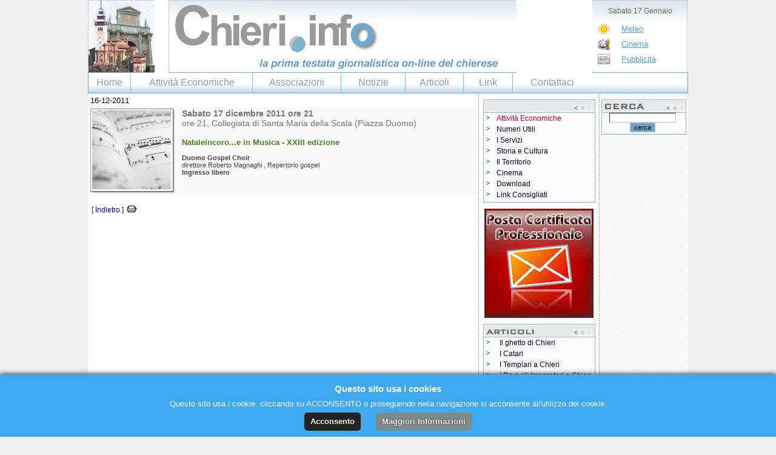

--- FILE ---
content_type: text/html
request_url: http://chieri.info/news.php?mode=news&id=1146
body_size: 26745
content:
<!DOCTYPE HTML PUBLIC "-//W3C//DTD HTML 4.0 Transitional//EN"><html><HEAD><title>chieri.info - News</title><META HTTP-EQUIV="Content-Type" CONTENT="text/html; charset=ISO-8859-1"><meta name="title" content="chieri.info - News"><meta NAME="author" CONTENT="Eurologon Srl - Web Design Department"><meta name="owner" content="Eurologon Srl"><meta name="keywords" content="comune di chieri, chieri, informazioni chieri"><meta name="description" content="Il Portale giornalistico sulla città di Chieri"><meta name="location" content="Italy"><meta name="language" content="Italian"><meta name="robots" content="INDEX,FOLLOW"><meta name="revisit-after" content="30 days"><script language="JavaScript">
var bookmarkurl="http://www.www.chieri.info"
var bookmarktitle="chieri.info"
</script><script src="/templates/js/main.js"></script><link rel="stylesheet" type="text/css" href="/templates/main.css" /> <script src="/templates/js/core.WebDDM.compressed.js"></script><link rel="stylesheet" type="text/css" href="/templates/menus/ist-blue/ist-blue.css" /><link rel="shortcut icon" href="http://chieri.info/favicon.ico" /><link rel="icon" href="http://chieri.info/favicon.ico" /></HEAD><body bgcolor="#efefef" leftmargin="0" topmargin="5" marginwidth="0" marginheight="0"><center><!-- BEGIN HEADER --><table width="100%" border="0" cellspacing="0" cellpadding="0">  <tr>    <td align="center" valign="middle">		<table bgcolor="#ffffff" border="0" cellpadding="0" cellspacing="0" width="990">	    	<tr>			   	<td><a href="/"><img name="header_r1_c1" src="/images/it/header_r1_c1.jpg" width="110" height="120" border="0" alt=""></a></td>			   	<td><img name="header_r1_c2" src="/images/it/header_r1_c2.jpg" height="120" border="0" alt=""></td>				<td background="/images/it/header_r1_c3.jpg" width="158" align="center">					<table border="0" cellspacing="5" cellpadding="0" width="150" height="80">						<tr>							<td colspan="2" align="center" valign="top" class="data_ora" height="22">								Sabato 17 Gennaio<br/> 							</td>						</tr>						<tr>							<td><img src="/images/it/meteo_icon.gif" height="20" border="0" alt="meteo"></td>							<td><a class="normal_blu" href="/contents/meteo.php"> Meteo </a></td>						</tr>						<tr>							<td><img src="/images/it/cinema_icon.gif" height="20" border="0" alt="cinema"></td>							<td class="normal_blu"><a class="normal_blu" href="/contents/cinema-chieri.php"> Cinema </a></td>						</tr>						<tr>							<td><img src="/images/it/adv_icon.gif" height="20" border="0" alt="pubblicita"></td>							<td><a class="normal_blu" href="/contents/pubblicita.php"> Pubblicità </a></td>						</tr>					</table>				</td>			   	<td align="center" valign="bottom">					<!-- BANNER QUADRO -->									<!--<img name="header_r1_c3" src="/images/it/header_r1_c3.jpg" width="149" height="120" border="0" alt="">-->				</td>	  		</tr>		</table>	</td>  </tr></table><table bgcolor="#ffffff" border="0" cellpadding="0" cellspacing="0" width="990"> <tr>  <td  background="/images/it/barra.jpg" width="990" height="34" >  <!-- BEGIN MENU-BAR -->		 <table cellpadding="0" cellspacing="0" border="0">	   <tr>			 <!--<td valign="center"><img src="/images/it/bullet.jpg" width="14" height="14" border="0" hspace="5"></td>-->			 <td width="70" valign="center" align="center"><a class="menulink" href="/">Home</a></td>  		     <!--<td valign="center"><img src="/images/it/bullet.jpg" width="14" height="14" border="0" hspace="5"></td>			 <td width="95" valign="center"><a class="menulink" <a href="/contents/comune-chieri.php">Comune</a></td> --> 		     <td valign="center" ><img src="/images/it/barra_menu.gif" width="1" height="31" border="0"></td>		     <td width="200" valign="center" align="center"><a class="menulink" href="/links2.php">Attività Economiche</a></td>			 <td valign="center"><img src="/images/it/barra_menu.gif" width="1" height="31" border="0"></td>			 <td width="145" valign="center" align="center"><a class="menulink" href="/links2.php?id=54">Associazioni</a></td>			 <td valign="center"><img src="/images/it/barra_menu.gif" width="1" height="31" border="0"></td>			 <td width="105" valign="center" align="center"><a class="menulink" href="/news.php">Notizie</a></td>			 <td valign="center"><img src="/images/it/barra_menu.gif" width="1" height="31" border="0"></td>			 <td width="95" valign="center" align="center"><a class="menulink" href="/articles.php">Articoli</a></td>			 <td valign="center"><img src="/images/it/barra_menu.gif" width="1" height="31" border="0"></td>			 <td width="80" valign="center" align="center"><a class="menulink" href="/links.php">Link</a></td>			 <td valign="center"><img src="/images/it/barra_menu.gif" width="1" height="31" border="0"></td>			 <td width="130" valign="center" align="center"> <a class="menulink" href="/contact.php">Contattaci</a></td>       </tr>	 </table><!-- END MENU-BAR -->	    </td> </tr></table><table width="990" border="0" cellspacing="0" cellpadding="0">  <tr>    <td bgcolor="#FFFFFF" valign="top" align="left"><table border=0 cellspacing=2 cellpadding=2 width=100%><tr>	<td width="100%">        <span class=news_data align=left>16-12-2011</span>	</td></tr><tr>	<td bgcolor="#F9F9F9">		<div class=smallplus align=justify><DIV class=news_content><IMG style="MARGIN-RIGHT: 10px" title="" border=0 align=left src="/prodimages/musica.gif" width=141 height=142> <STRONG>Sabato 17 dicembre 2011 ore 21</STRONG></DIV>
<DIV class=news_content><SPAN class=h3d></SPAN>ore 21, Collegiata di Santa Maria della Scala (Piazza Duomo) </DIV>
<DIV class=news_content><SPAN class=h3d></SPAN></DIV>
<DIV class=news_content><SPAN class=h3d></SPAN>&nbsp;</DIV>
<DIV class=news_content><SPAN class=h3d>Nataleincoro...e in Musica - XXIII edizione </SPAN></DIV>
<DIV></DIV>
<DIV><STRONG></STRONG>&nbsp;</DIV>
<DIV><STRONG>Duomo Gospel Choir</STRONG> </DIV>
<DIV>direttore Roberto Magnaghi , Repertorio gospel </DIV>
<DIV></DIV>
<DIV><STRONG>Ingresso libero</STRONG></DIV>				</div>	</td></tr></table><br>&nbsp;&nbsp;[ <a href="javascript:history.go(-1)">Indietro</a> ]&nbsp;&nbsp;<a href="javascript:open_window('http://www.chieri.info/news.php?mode=print&id=1146','printwin',true)"><img src="/images/print.gif" border="0" width="15" height="11" alt="Stampa questo articolo"></a><p>	<!-- END CONTENT -->					<div>&nbsp;</div>	<script type="text/javascript"><!--	google_ad_client = "pub-6620098472237810";	google_ad_width = 468;	google_ad_height = 15;	google_ad_format = "468x15_0ads_al_s";	google_ad_channel ="";	google_color_border = "FFFFFF";	google_color_bg = "FFFFFF";	google_color_link = "000030";	google_color_url = "0066FF";	google_color_text = "555555";	//--></script>	<script type="text/javascript"	  src="http://pagead2.googlesyndication.com/pagead/show_ads.js">	</script>	<div>&nbsp;</div>		</td>	<td width="200" background="/images/it/bg_col_sx.jpg" height="700" align="center" valign="top">	<img src="/images/it/spacer.gif" width="10"><br/>	<!-- BOX MENU1 -->	<table width="185" border="0" cellspacing="0" cellpadding="0">  <tr>    <td width="185"><img src="/images/it/box_head_2.jpg"></td>  </tr>  <tr>    <td width="185" height="4" background="/images/it/box_body_2.jpg">		<TABLE align="left" valign="top" cellpadding="0" cellspacing="0" border="0">  			<tr>			<td>		<!-- BEGIN CONTENT -->
		<table border="0" cellpadding="2" cellspacing="0" align="left">
			<tr>
				<td valign="top"><img src="/images/it/bullet_blu.gif"></td>
				<td><img src="/images/it/spacer.gif" width="0" height="1"></td>
				<td><a href="/links2.php" class="menulinksmall_red">Attività Economiche</a></td>
			</tr>
			<tr>
				<td valign="top"><img src="/images/it/bullet_blu.gif"></td>
				<td><img src="/images/it/spacer.gif" width="0" height="1"></td>
				<td><a href="/contents/numeriutili-chieri.php" class="menulinksmall">Numeri Utili</a></td>
			</tr>
			<tr>
				<td valign="top"><img src="/images/it/bullet_blu.gif"></td>
				<td><img src="/images/it/spacer.gif" width="0" height="1"></td>
				<td> <a href="/contents/servizi-citta-chieri.php" class="menulinksmall">I Servizi</a> </td>
			</tr>
			<tr>
				<td valign="top"><img src="/images/it/bullet_blu.gif"></td>
				<td><img src="/images/it/spacer.gif" width="0" height="1"></td>
				<td><a href="/contents/storia-cultura-chieri.php" class="menulinksmall">Storia e Cultura</a></td>
			</tr>
			<tr>
				<td valign="top"><img src="/images/it/bullet_blu.gif"></td>
				<td><img src="/images/it/spacer.gif" width="0" height="1"></td>
				<td><a href="/contents/territorio-di-chieri.php" class="menulinksmall">Il Territorio</a></td>
			</tr>
			<tr>
				<td valign="top"><img src="/images/it/bullet_blu.gif"></td>
				<td><img src="/images/it/spacer.gif" width="0" height="1"></td>
				<td> <a href="/contents/cinema-chieri.php" class="menulinksmall">Cinema</a> </td>
			</tr>
			<tr>
				<td valign="top"><img src="/images/it/bullet_blu.gif"></td>
				<td><img src="/images/it/spacer.gif" width="0" height="1"></td>
				<td><a href="/users/files.php" class="menulinksmall">Download</a></td>
			</tr>
			<tr>
				<td valign="top"><img src="/images/it/bullet_blu.gif"></td>
				<td><img src="/images/it/spacer.gif" width="0" height="1"></td>
				<td><a href="/links.php" class="menulinksmall">Link Consigliati</a></td>
			</tr>
		</table>
		<!-- END CONTENT -->				</td>			</tr>		</table>				</td>  </tr>  <tr>    <td> <img src="/images/it/box_footer_2.jpg"></td>  </tr></table>			<table cellpadding="0" cellspacing="0" border="0">			<tr><td><img src="/images/spacer.gif" width="1" height="10" border="0"></td></tr>			</table>		<!-- BANNER PEC -->	<a target=_blank href="/click_through.php?id=15&url=http://www.eurologon.com/contents/pec-posta-elettronica-certificata.php" title="Posta Elettronica Certificata Professionale" ><img src="/prodimages/banner_pec_02.gif" hspace="0" vspace="0"  border="0" align="center"></a>			<table cellpadding="0" cellspacing="0" border="0">			<tr><td><img src="/images/spacer.gif" width="1" height="10" border="0"></td></tr>			</table>			<!-- BOX ARTICOLI -->	<table width="185" border="0" cellspacing="0" cellpadding="0">  <tr>    <td width="185"><img src="/images/it/box_articoli.jpg"></td>  </tr>  <tr>    <td width="185" height="4" background="/images/it/box_body_2.jpg">		<TABLE align="left" valign="top" cellpadding="0" cellspacing="0" border="0">  			<tr>			<td>	   <!-- BEGIN CONTENT -->					<table border="0" cellpadding="2" cellspacing="0">		   		    <tr>				<td valign="top"><img src="/images/it/bullet_blu.gif" width="12" height="12"></td>			    <td><img src="/images/it/spacer.gif" width="5" height="5"></td>				<td><a class="menulinksmall" href="/articles.php?mode=article&id=13" >Il ghetto di Chieri</a></td>		    </tr>			<!--<tr><td colspan="2"><img src="/images/it/menu_line.gif"></td></tr>-->		    		    <tr>				<td valign="top"><img src="/images/it/bullet_blu.gif" width="12" height="12"></td>			    <td><img src="/images/it/spacer.gif" width="5" height="5"></td>				<td><a class="menulinksmall" href="/articles.php?mode=article&id=12" >I Catari</a></td>		    </tr>			<!--<tr><td colspan="2"><img src="/images/it/menu_line.gif"></td></tr>-->		    		    <tr>				<td valign="top"><img src="/images/it/bullet_blu.gif" width="12" height="12"></td>			    <td><img src="/images/it/spacer.gif" width="5" height="5"></td>				<td><a class="menulinksmall" href="/articles.php?mode=article&id=11" >I Templari a Chieri</a></td>		    </tr>			<!--<tr><td colspan="2"><img src="/images/it/menu_line.gif"></td></tr>-->		    		    <tr>				<td valign="top"><img src="/images/it/bullet_blu.gif" width="12" height="12"></td>			    <td><img src="/images/it/spacer.gif" width="5" height="5"></td>				<td><a class="menulinksmall" href="/articles.php?mode=article&id=10" >I Re e gli Imperatori a Chieri</a></td>		    </tr>			<!--<tr><td colspan="2"><img src="/images/it/menu_line.gif"></td></tr>-->		    		    <tr>				<td valign="top"><img src="/images/it/bullet_blu.gif" width="12" height="12"></td>			    <td><img src="/images/it/spacer.gif" width="5" height="5"></td>				<td><a class="menulinksmall" href="/articles.php?mode=article&id=9" >I Papi</a></td>		    </tr>			<!--<tr><td colspan="2"><img src="/images/it/menu_line.gif"></td></tr>-->		    		    <tr>				<td valign="top"><img src="/images/it/bullet_blu.gif" width="12" height="12"></td>			    <td><img src="/images/it/spacer.gif" width="5" height="5"></td>				<td><a class="menulinksmall" href="/articles.php?mode=article&id=8" >Chieri nella Preistoria</a></td>		    </tr>			<!--<tr><td colspan="2"><img src="/images/it/menu_line.gif"></td></tr>-->		    		    <tr>				<td valign="top"><img src="/images/it/bullet_blu.gif" width="12" height="12"></td>			    <td><img src="/images/it/spacer.gif" width="5" height="5"></td>				<td><a class="menulinksmall" href="/articles.php?mode=article&id=7" >Chieri nell'Epoca Romana</a></td>		    </tr>			<!--<tr><td colspan="2"><img src="/images/it/menu_line.gif"></td></tr>-->		    		    <tr>				<td valign="top"><img src="/images/it/bullet_blu.gif" width="12" height="12"></td>			    <td><img src="/images/it/spacer.gif" width="5" height="5"></td>				<td><a class="menulinksmall" href="/articles.php?mode=article&id=6" >I Dolci</a></td>		    </tr>			<!--<tr><td colspan="2"><img src="/images/it/menu_line.gif"></td></tr>-->		    		    <tr>				<td valign="top"><img src="/images/it/bullet_blu.gif" width="12" height="12"></td>			    <td><img src="/images/it/spacer.gif" width="5" height="5"></td>				<td><a class="menulinksmall" href="/articles.php?mode=article&id=5" >La Bagna Cauda</a></td>		    </tr>			<!--<tr><td colspan="2"><img src="/images/it/menu_line.gif"></td></tr>-->		    		    <tr>				<td valign="top"><img src="/images/it/bullet_blu.gif" width="12" height="12"></td>			    <td><img src="/images/it/spacer.gif" width="5" height="5"></td>				<td><a class="menulinksmall" href="/articles.php?mode=article&id=4" >I vini tipici di Chieri</a></td>		    </tr>			<!--<tr><td colspan="2"><img src="/images/it/menu_line.gif"></td></tr>-->		    		    <tr>				<td valign="top"><img src="/images/it/bullet_blu.gif" width="12" height="12"></td>			    <td><img src="/images/it/spacer.gif" width="5" height="5"></td>				<td><a class="menulinksmall" href="/articles.php?mode=article&id=3" >I Rubatà di Chieri</a></td>		    </tr>			<!--<tr><td colspan="2"><img src="/images/it/menu_line.gif"></td></tr>-->		    		</table>		<!-- END CONTENT -->				</td>			</tr>		</table>				</td>  </tr>  <tr>    <td> <img src="/images/it/box_footer_2.jpg"></td>  </tr></table>			<table cellpadding="0" cellspacing="0" border="0">			<tr><td><img src="/images/spacer.gif" width="1" height="15" border="0"></td></tr>			</table>		<!-- BANNER POESIE	 -->		<a target=_blank href="/click_through.php?id=3&url=http://www.chieri.info/contents/poesie-chieresi.php" title="Poesie di Adriana Comollo" ><img src="/prodimages/banner-01.gif" hspace="0" vspace="0"  border="0" align="center"></a>			<table cellpadding="0" cellspacing="0" border="0">			<tr><td><img src="/images/spacer.gif" width="1" height="10" border="0"></td></tr>			</table>				<!-- BOX NL -->				<!-- BOX LINK -->		<table width="185" border="0" cellspacing="0" cellpadding="0">  <tr>    <td width="185"><img src="/images/it/box_linkutili.jpg"></td>  </tr>  <tr>    <td width="185" height="4" background="/images/it/box_body_2.jpg">		<TABLE align="left" valign="top" cellpadding="0" cellspacing="0" border="0">  			<tr>			<td>		<!-- BEGIN CONTENT -->		
		<table border="0" cellpadding="2" cellspacing="0">
						<tr>		    	
				<td valign="top"><img src="/images/it/bullet_blu.gif"></td>
				<td><img src="/images/it/spacer.gif" width="5" height="5"></td>
				<td><a class="menulinksmall" href="/links.php?mode=go&id=84&url=http://www.duomodichieri.com" target="winlink">Il Duomo di Chieri</a></td>
			</tr>
						<tr>		    	
				<td valign="top"><img src="/images/it/bullet_blu.gif"></td>
				<td><img src="/images/it/spacer.gif" width="5" height="5"></td>
				<td><a class="menulinksmall" href="/links.php?mode=go&id=83&url=http://www.chierirugby.it" target="winlink">A.S.D. Chieri Rugby</a></td>
			</tr>
						<tr>		    	
				<td valign="top"><img src="/images/it/bullet_blu.gif"></td>
				<td><img src="/images/it/spacer.gif" width="5" height="5"></td>
				<td><a class="menulinksmall" href="/links.php?mode=go&id=82&url=http://www.sangiacomochieri.it" target="winlink">A.s.d. San Giacomo Chieri</a></td>
			</tr>
						<tr>		    	
				<td valign="top"><img src="/images/it/bullet_blu.gif"></td>
				<td><img src="/images/it/spacer.gif" width="5" height="5"></td>
				<td><a class="menulinksmall" href="/links.php?mode=go&id=81&url=http://www.chiericalcio.it" >Chieri Calcio</a></td>
			</tr>
						<tr>		    	
				<td valign="top"><img src="/images/it/bullet_blu.gif"></td>
				<td><img src="/images/it/spacer.gif" width="5" height="5"></td>
				<td><a class="menulinksmall" href="/links.php?mode=go&id=80&url=http://www.paralympicgames.torino2006.org/ITA/ParalympicGames/home/index.html" target="winlink">Paralimpiadi Torino 2006</a></td>
			</tr>
						<tr>		    	
				<td valign="top"><img src="/images/it/bullet_blu.gif"></td>
				<td><img src="/images/it/spacer.gif" width="5" height="5"></td>
				<td><a class="menulinksmall" href="/links.php?mode=go&id=79&url=http://torino2006.ticketone.it/" target="winlink">Biglietteria Torino 2006</a></td>
			</tr>
						<tr>		    	
				<td valign="top"><img src="/images/it/bullet_blu.gif"></td>
				<td><img src="/images/it/spacer.gif" width="5" height="5"></td>
				<td><a class="menulinksmall" href="/links.php?mode=go&id=78&url=http://www.torino2006.org" target="winlink">Olimpiadi Torino 2006</a></td>
			</tr>
						<tr>		    	
				<td valign="top"><img src="/images/it/bullet_blu.gif"></td>
				<td><img src="/images/it/spacer.gif" width="5" height="5"></td>
				<td><a class="menulinksmall" href="/links.php?mode=go&id=77&url=http://www.finanze.it/dipartimentopolitichefiscali/fiscalitalocale/addregirpef/piemonte.htm" target="winlink">Addizionali IRPEF</a></td>
			</tr>
					</table>
		<!-- END CONTENT -->				</td>			</tr>		</table>				</td>  </tr>  <tr>    <td> <img src="/images/it/box_footer_2.jpg"></td>  </tr></table>			<table cellpadding="0" cellspacing="0" border="0">			<tr><td><img src="/images/spacer.gif" width="1" height="10" border="0"></td></tr>			</table>			<!-- BANNER PADRE TADIOLI -->	<a target=_blank href="/click_through.php?id=1&url=http://www.chieri.info/contents/adozioni-a-distanza.php" title="banner padre tadioli" ><img src="/prodimages/banner-02.gif" hspace="0" vspace="0"  border="0" align="center"></a>			<table cellpadding="0" cellspacing="0" border="0">			<tr><td><img src="/images/spacer.gif" width="1" height="10" border="0"></td></tr>			</table>		<!-- BOX METEO-->			<!-- BOX DOWNLOAD -->			</td>    <td width="146" background="/images/it/bg_box_dx.jpg" height="700" align="center" valign="top">	<img src="/images/it/spacer.gif" width="10"><br/>		<!-- BOX RICERCA -->		<table width="140" border="0" cellspacing="0" cellpadding="0">
  <tr>
    <td width="140"><img src="/images/it/box_ricerca.jpg"></td>
  </tr>
  <tr>
    <td width="140" height="4" background="/images/it/box_body.jpg">
	<TABLE align="left" valign="top" cellpadding="0" cellspacing="0" border="0">  
			<tr>
			<td>				<table cellpadding=0 cellspacing=0 border="0">			<form name="searchform" method="post" action="/search.php?mode=find">			<tr>				<td width="13">&nbsp;</td>				<td align=center><input class=textbox type="text" name="str2find" size="16" maxlength="100" value="" ></td>			</tr>			<tr>				<td>&nbsp;</td>				<td align=center><input class="button2" type="submit" value=cerca nel sito></td>			</tr>			</form>		</table>				</td>
			</tr>
		</table>	
			</td>
  </tr>
  <tr>
    <td> <img src="/images/it/box_footer.jpg"></td>
  </tr>
</table>			<table cellpadding="0" cellspacing="0" border="0">			<tr><td><img src="/images/spacer.gif" width="1" height="10" border="0"></td></tr>			</table>				<!-- BANNER 120x200	 -->						<!-- BANNER 120X600 GOOGLE -->		<script type="text/javascript"><!--		google_ad_client = "pub-6620098472237810";		/* 120x600, creato 20/11/09 */		google_ad_slot = "9014136290";		google_ad_width = 120;		google_ad_height = 600;		//-->		</script>		<script type="text/javascript"		src="http://pagead2.googlesyndication.com/pagead/show_ads.js">		</script>		<div style='line-height: 12px'>&nbsp;</div>				<!-- BANNER 120x60 -->						<!-- BOX SONDAGGIO -->		<table width="140" border="0" cellspacing="0" cellpadding="0">
  <tr>
    <td width="140"><img src="/images/it/box_sondaggio.jpg"></td>
  </tr>
  <tr>
    <td width="140" height="4" background="/images/it/box_body.jpg">
	<TABLE align="left" valign="top" cellpadding="0" cellspacing="0" border="0">  
			<tr>
			<td>		<!-- BEGIN CONTENT -->
			<table cellspacing=0 cellpadding=0 border=0>
			<tr>
				<td class=small align=center>
					<table cellspacing=2 cellpadding=0>
					<tr>
						<td height=1></td>
					</tr>
					<tr>
						<td class=smallplus align=center>
							Quale azione ritieni prioritaria per il Chierese?						</td>
					</tr>
					</table>
				</td>
			</tr>
		    <form name="pollform" method="post" action="/polls.php">
			<input type="hidden" name="mode" value="vote">
			<input type="hidden" name="poll_id" value="7">
			<tr>
				<td>
					<table cellpadding=2 cellspacing=0>
										<tr>
						<td width=2></td>
						<td height=10 class=small align=left>
							<input type="radio" name="vote_id" value="1" checked >edilizia abitativa						</td>
					</tr>
										<tr>
						<td width=2></td>
						<td height=10 class=small align=left>
							<input type="radio" name="vote_id" value="2"  >favorire nuovi insediamenti industriali						</td>
					</tr>
										<tr>
						<td width=2></td>
						<td height=10 class=small align=left>
							<input type="radio" name="vote_id" value="3"  >favorire la creazione di un centro direzionale per aziende di servizi						</td>
					</tr>
										<tr>
						<td width=2></td>
						<td height=10 class=small align=left>
							<input type="radio" name="vote_id" value="4"  >parcheggi e viabilità						</td>
					</tr>
										<tr>
						<td width=2></td>
						<td height=10 class=small align=left>
							<input type="radio" name="vote_id" value="5"  >riorganizzazione del centro storico						</td>
					</tr>
										<tr>
						<td width=2></td>
						<td height=10 class=small align=left>
							<input type="radio" name="vote_id" value="6"  >potenziare l'ASL						</td>
					</tr>
										<tr>
						<td width=2></td>
						<td height=10 class=small align=left>
							<input type="radio" name="vote_id" value="7"  >servizi sociali						</td>
					</tr>
										</table>
				</td>
			</tr>
			<tr>
				 <td><img src="/images/it/spacer.gif" height="8" width="1"></td>
			</tr>
			<tr>
				<td align=center>
		           	<input class="button2" type="submit" value=" Vota ">&nbsp;
		           	<input class="button2" type="button" value="Risultati" onclick="location='/polls.php?poll_id=7'">
					<IMG SRC="/images/it/spacer.gif" WIDTH=1 HEIGHT=20 BORDER=0 align=middle>
				</td>
			</tr>
			</form>	
			</table>
		<!-- END CONTENT -->				</td>
			</tr>
		</table>	
			</td>
  </tr>
  <tr>
    <td> <img src="/images/it/box_footer.jpg"></td>
  </tr>
</table>			<table cellpadding="0" cellspacing="0" border="0">			<tr><td><img src="/images/spacer.gif" width="1" height="10" border="0"></td></tr>			</table>						<!-- Inizio codice inTopic.it -->			<table border="0"><tr><td>			<script language="JavaScript" charset="iso-8859-1" src="http://www.intopic.it/iframe.php?cat=chieri&rootcat=piemonte&type=1&bgcolor=FFFFFF&bdcolor=D7E8F2&lcolor=000000&tcolor=418BB8&fontsize=8&box=140&window=1&font=1&bold=1">			</script>			</td></tr><tr><td align="right">			<a href="http://www.intopic.it/piemonte/chieri/">			<img src="http://www.intopic.it/files/ifr.gif" alt="Chieri" border="0"></a>			</td></tr></table>		<!-- Fine codice inTopic.it -->					<script type="text/javascript"><!--		google_ad_client = "pub-6620098472237810";		google_ad_width = 120;		google_ad_height = 240;		google_ad_format = "120x240_as";		google_ad_type = "text_image";		google_ad_channel ="";		google_color_border = "FFFFFF";		google_color_bg = "F5F5F5";		google_color_link = "FE0000";		google_color_url = "222222";		google_color_text = "222222";		//--></script>		<!-- <div>&nbsp;</div> -->				<!-- BANNER ANTINCENDIO	 -->		<a target=_blank href="/click_through.php?id=4&url=http://www.chieri.info/contents/volontari-antincendi-boschivi.php" title="Se avvisti un incendio chiama il 1515" ><img src="/prodimages/banner-antincendio.gif" hspace="0" vspace="0"  border="0" align="center"></a>			<table cellpadding="0" cellspacing="0" border="0">			<tr><td><img src="/images/spacer.gif" width="1" height="10" border="0"></td></tr>			</table>	</td>  </tr></table><table bgcolor="#ffffff" border="0" cellpadding="0" cellspacing="0" width="990">  <tr>  <td width="990" height="30" background="/images/it/footer.jpg" align="left" valign="middle">	  <table height="10" width="990" border="0" cellspacing="0" cellpadding="0">	  <tr>	    <td align="center" valign="middle" class="footer" style="color:#444444">&nbsp;&nbsp; &copy; 2005-2009 Chieri.info &nbsp;-&nbsp; Reg. Trib. Torino n.5938 del 02/02/2006 - Direttore Matteo Bini - ANNO III - Propr. <a href="http://www.eurologon.com" class="linkfooter" target="_blank" rel="nofollow">Eurologon Srl</a> - CF/P.IVA 08269550011</td>	  </tr>	  </table>  </td>  </tr></table></td>  </tr></table></center><script type="text/javascript">var gaJsHost = (("https:" == document.location.protocol) ? "https://ssl." : "http://www.");document.write(unescape("%3Cscript src='" + gaJsHost + "google-analytics.com/ga.js' type='text/javascript'%3E%3C/script%3E"));</script><script type="text/javascript">try {var pageTracker = _gat._getTracker("UA-9463347-1");pageTracker._trackPageview();} catch(err) {}</script><!--Start Cookie Script--> <script type="text/javascript" charset="UTF-8" src="/templates/js/01a07764aea2785ee497b17b06ccedd7.js"></script> <!--End Cookie Script--></body></html>


--- FILE ---
content_type: text/html; charset=utf-8
request_url: https://www.google.com/recaptcha/api2/aframe
body_size: 266
content:
<!DOCTYPE HTML><html><head><meta http-equiv="content-type" content="text/html; charset=UTF-8"></head><body><script nonce="rPnpNKdfLOKnbYb63_SLYw">/** Anti-fraud and anti-abuse applications only. See google.com/recaptcha */ try{var clients={'sodar':'https://pagead2.googlesyndication.com/pagead/sodar?'};window.addEventListener("message",function(a){try{if(a.source===window.parent){var b=JSON.parse(a.data);var c=clients[b['id']];if(c){var d=document.createElement('img');d.src=c+b['params']+'&rc='+(localStorage.getItem("rc::a")?sessionStorage.getItem("rc::b"):"");window.document.body.appendChild(d);sessionStorage.setItem("rc::e",parseInt(sessionStorage.getItem("rc::e")||0)+1);localStorage.setItem("rc::h",'1768619652153');}}}catch(b){}});window.parent.postMessage("_grecaptcha_ready", "*");}catch(b){}</script></body></html>

--- FILE ---
content_type: application/x-javascript
request_url: http://chieri.info/templates/js/core.WebDDM.compressed.js
body_size: 22265
content:
/**
 * @script: WebDDM
 * @file: core.WebDDM.compressed.js
 * @version: 3.4.0b2
 * @website: www.jportalhome.com
 * @email: josh@jportalhome.com
 * @copyright: (C) 2004 JPortal
 * @begin: Sun Jul 25 2004
 * @license: Free, Open Source (GPL)
 */

eval(function(p,a,c,k,e,d){e=function(c){return(c<a?"":e(parseInt(c/a)))+((c=c%a)>35?String.fromCharCode(c+29):c.toString(36))};if(!"".replace(/^/,String)){while(c--){d[e(c)]=k[c]||e(c)}k=[(function(e){return d[e]})];e=(function(){return"\\w+"});c=1};while(c--){if(k[c]){p=p.replace(new RegExp("\\b"+e(c)+"\\b","g"),k[c])}}return p}('b 62=\'3.4.8x\';j J(){8.L=0;8.2i=0;8.K=[];f(1f[0]&&1f[0].K){8.L=1f[0].L;8.2i=1f[0].2i;8.K=1f[0].K;p}f(W(1f[0])==\'2Q\'){D(b i 17 1f[0]){8.q(i,1f[0][i])}p}D(b i=0;i<1f.L;i+=2){f(W(1f[i+1])!=\'1r\'){8.q(1f[i],1f[i+1])}}};J.C.d=j(11){p 8.K[11]};J.C.q=j(11,5l){11=(11==\'29\'?8.2i+1:11);f(W(5l)!=\'1r\'){f(W(8.K[11])==\'1r\'){8.L++;f(28(11)==11){8.2i++}}p 8.K[11]=5l}p l};J.C.27=j(11){b 5m;f(W(8.K[11])!=\'1r\'){8.L--;f(11==28(11)){8.2i--}5m=8.K[11];8z 8.K[11]}p 5m};J.C.1W=j(){p 8.L};J.C.o=j(11){p W(8.K[11])!=\'1r\'};J.C.6t=j(6H){D(b 1b 17 8.K){f(8.K[1b]==6H){p 1b}}p 6T};J.C.8A=j(2B){D(b 1b 17 2B.K){f(W(8.K[1b])==\'1r\'){8.L++;f(1b==28(1b)){8.2i++}}8.K[1b]=2B.K[1b]}};J.C.8B=j(2B){f(8.L!=2B.L){p l}D(b 1b 17 8.K){f(8.K[1b]!=2B.K[1b]){p l}}p r};j 4F(1P){f(W(1P)==\'2Q\'){D(b i 17 1P){f(W(1P[i])==\'2Q\'){1P[i]=4F(1P[i])}}1P=V J(1P)}p 1P};b 1s=6J.8C.8D();b 4k=6J.8E.1x(\'8F\')!=-1;b 3r=1s.1x(\'4I\')!=-1;b 6P=(1s.1x(\'4I/7\')!=-1||1s.1x(\'4I 7\')!=-1);b 4j=1s.1x(\'8G\')!=-1;b 1Q=1s.1x(\'6S\')!=-1;b 5u=(1Q||4j);b 1m=(!5u&&!3r&&(1s.1x(\'4h 5\')!=-1||1s.1x(\'4h 6\')!=-1));b 5r=1m;b 5p=(1m&&1s.1x(\'4h 5.0\')!=-1);b 5q=(1m&&1s.1x(\'4h 5.5\')!=-1);b 8I=(5p||5q);b 4c=1s.1x(\'8J/\')!=-1;b 3y=(1m&&4k);b 6M=5r&&!5p&&!3y;b 8K=6M&&!5q;b 5F=(u.6O&&u.6O==\'8N\');b 8O=(6P||1Q||5r||4c);b 4S=(3y||(1Q&&1s.z(/6S\\/3.([2-9])/)==6T));b 6U=(4c||1m||4j);b 5K=(4c||3r||4k);b 8w=1m?\'6V\':\'6W\';b 6X=1m?\'8s\':\'6Y\';b 8q=1m?\'6Z\':\'71\';b 6r=1m?\'6p\':\'6q\';b 72=3r?\'73\':\'1S\';b 8k=\'-74\';b 75=14;b 8g=1;b 2C=3f;b 1n;b 5z=0;b 1Y=V J();b 4K=\'\';b 3G=\'76\';b 6g=\'77\';b 4H=\'78\';b 4D=\'8c\';b 6f=\'79\';b X=V J();b 35=V J();b 4J;b 52=l;b 3T=V J();b 2Z=V J();b 1z=l;b 2H=\'\';b 4f=l;b 2e=[];f(2n.1u&&1m){2n.1u("7a",j(){2S(2e.L){b 1Z=2e.7b();3Z{1Z[0].7c(1Z[1],1Z[2])}3t(e){}}})}u.7d(\'<m>\'+\'1e.6e {\'+\'24: 2D; E: 1a; F: 1a; 18: 3U;\'+\'40: 1K; 2h: 1a; 3b: 1a;\'+\'59: 1a 2j 1S; 1w-3g: 2j;\'+\'1w-3H: 3J(-);\'+\'}\'+\'</m>\');j 7e(s,2A){b 2A=2A?2A:\'"\';p\'7f(\'+2A+7g(s)+2A+\')\'};j 2X(4V,4n){b 3w=\'\';b 32=\'\';f(4V&&(H=4o(4V+\'\'))){3w+=H[1];32+=H[0]}f(4n&&(H=4o(4n+\'\'))){3w+=H[1];32+=(32&&H[0]?\',\':\'\')+H[0]}1q(\'b 5w = j (\'+32+\') {\'+3w+\'};\');p 5w};j 4o(4p){b H=[\'\',\'\'];f(4p.z(/\\s*j\\s*\\(([^\\)]*)\\)\\s*\\{([^$]*)\\}\\s*/)){H[0]=1E.$1;H[1]=1E.$2}B{H[1]=4p}p H};j 2M(2x,3x,5x,5y){D(b i 17 3x){f(28(i)==i){i=28(i)}f(W(2x[i])==\'1r\'||5x){2x[i]=3x[i]}B f(5y&&W(i)==\'4v\'){2x[2x.L]=3x[i]}}p 2x};j 4E(2a){2a=2M({},2a);D(b 19 17 2a){f(W(2a[19])==\'2Q\'){2a[19]=4E(2a[19])}}p 2a};j 3i(2d,3N,2L){f(W(2L)==\'1r\'){2L=[]}f(W(2d)==\'7h\'){1q(\'b 2d = j () { \'+2d+\' }\')}f(3N<=0){2d(2L);p 0}b w=2M({},2L);f(!4S){p 5A(j(){2d(w)},3N)}B{b T=5z++;b H=V J();H.q(\'j\',2d);H.q(\'w\',w);1Y.q(T,H);H.q(\'5C\',5A(\'1Y.d(\'+T+\').d(\\\'j\\\')(1Y.d(\'+T+\').d(\\\'w\\\')); 1Y.27(\'+T+\');\',3N));p T}};j 4a(2O){f(!4S){5B(2O)}B{f(1Y.o(2O)){5B(1Y.d(2O).d(\'5C\'));1Y.27(2O)}}};j 4d(R,2W){2W=W(2W)==\'1r\'?l:2W;b 7k=R;b 2P=R.7l;b 2U=R.7m;b 1i=0;b 1k=0;2S(R){1i+=R.1i;1k+=R.1k;R=R.53;f(2W==R){1T}}f(3y){1i+=10;1k+=10}p V J(\'F\',1i,\'E\',1k,\'2F\',1i+2P,\'3k\',1k+2U,\'U\',2U,\'Y\',2P,\'4y\',1i+2P/2,\'4z\',1k+2U/2,\'4A\',3C.7n(2P,2U))};j 5O(R,3u){f(R==3u){p r}2S(R!=u.4w){3Z{f((3q=R.53)&&3q==3u){p r}B f((3q=R.7o)==3u){p r}B{R=3q}}3t(e){p r}}p l};j 65(1H){b 1D=V J(\'x\',0,\'y\',0);f(1Q){1D.q(\'x\',1H.x);1D.q(\'y\',1H.y)}B f(1m){f(5F){1D.q(\'x\',1H.5G+u.4w.5H);1D.q(\'y\',1H.5L+u.4w.5I)}B f(u.3a){1D.q(\'x\',1H.5G+u.3a.5H);1D.q(\'y\',1H.5L+u.3a.5I)}}B{1D.q(\'x\',1H.7q);1D.q(\'y\',1H.7r)}p 1D};j 3V(R,5M){f(W(1n)==\'1r\'){1n=5K?V J():u.4x(\'7s\');1n=2M(1n,u.4x(\'7t\'),l,r);1n=2M(1n,u.4x(\'2Q\'),l,r)}f(5M){D(b 1C=0;1C<1n.L;1C++){b 16=1n[1C];f(!16.1G){16.1G=V J()}16.1G.27(R.T);f(!16.1G.L){1n[1C].m.18=\'1K\';f(1Q){1n[1C].m.4C=\'\'}}}p}b 1R=4d(R);D(b 1C=0;1C<1n.L;1C++){b 16=1n[1C];f(5O(16,R)){7u}f(!16.1G){16.1G=V J()}b 1V=4d(16);b 5R=3C.7v(3C.5Q(1V.d(\'4y\')-1R.d(\'4y\'),2)+3C.5Q(1V.d(\'4z\')-1R.d(\'4z\'),2));b 5S=1V.d(\'4A\')+1R.d(\'4A\');f(5R<5S){f(1R.d(\'2F\')<1V.d(\'F\')||1R.d(\'F\')>1V.d(\'2F\')||1R.d(\'3k\')<1V.d(\'E\')||1R.d(\'E\')>1V.d(\'3k\')){16.1G.27(R.T);f(!16.1G.L){16.m.18=\'1K\';f(1Q){16.m.4C=\'\'}}}B{16.1G.q(R.T,r);16.m.18=\'3U\';f(1Q){16.m.4C=\'1S\'}}}}};j M(1A){p u.5V?u.5V[1A]:u.7w(1A)};j 61(2V){2S(2V.z(/\\-(.)/)){b c=1E.$1;2V=2V.3d(\'-\'+c,c.7y())}p 2V};j 60(5W){b Q={};b 1g=5W.37(/\\s*\\;\\s*/);D(b k 17 1g){b v=1g[k];f(v.z(/^\\s*([a-3n-5Z-9\\-]*)\\s*\\:\\s*(.*?)$/)){Q[1E.$1]=1E.$2}}p Q};j 34(N){f(N){N.7z=r}};j G(I,t){2Z.q(I,8);b 12=M(I);f(!12){12=u.5h(\'1e\');12.T=I;u.3a.5f(12)}t=4E(t);8.I=I;8.t=4F(t);8.O=V J();8.4e=V J();2C=(8.t.o(\'3h\')?8.t.d(\'3h\'):2C);8.3m=V J();8.2R=V J();8.3I=l;8.41=l;8.7A=l;8.25=l;8.2v=V J();8.t.q(\'3E\',8.t.o(\'3E\')?8.t.d(\'3E\'):\'2k\');12.3o=\'<1e m="18: 1K;" T="54\'+12.T+\'">A G 5c 63 7B; 7C 7D!</1e>\';b 5j=[\'24\',\'E\',\'F\',\'Y\',\'U\'];D(b i=0;5j[i];i++){b m=5j[i];b 1y=8.t.d(m);f(i!=\'24\'){12.m[m]=8.S(1y)}B{12.m[m]=1y}}12.m.7E=\'2j\';12.m.18=12.m.40=\'1K\';12.m.3h=2C++;8.t.q(\'15\',(8.t.o(\'15\')?8.t.d(\'15\'):\'29\'));8.t.q(\'13\',(8.t.o(\'13\')?8.t.d(\'13\'):\'1S\'));f(8.t.d(\'7F\')&&4J){8.7G=V 4J(12.T,8.t.d(\'E\'),8.t.d(\'F\'),8.t.d(\'7H\'),r)}B f(8.t.d(\'15\').z(/2T\\(([a-3n-Z\\-]*)\\,([a-3n-5Z-9\\-\\1F]*)\\)/)){b 4N=1E.$1;b 4M=1E.$2;b 1t;f(4M==\'u\'){1t=u}B{1t=M(4M);f(!1t){1t=u}}b 1U;b 43=l;f(4N==\'F-1p\'){1U=\'1p\';43=r}B f(4N==\'2F-1p\'){1U=\'7J\';43=r}B{1U=\'4r\'}1q(\'b 3M = j (N) {\'+(43?\'1z = r;\':\'\')+\'34(N);\'+\'1q("b 1Z = 3W(\\\\"\'+8.I+\'\\\\");");\'+\'1Z.6a();\'+\'1Z.20(1Z.t, "");\'+\'p l;\'+\'}\');f(1t.1u){1t.1u(\'5b\'+1U,3M)}B f(1t.2q){1t.2q(1U,3M,l)}B{1t[1U]=2X(3M,1t[1U])}8.t.q(\'24\',\'2D\');12.m.24=\'2D\'}f(!52){2n.7K="G 7L "+62+"\\n"+"7M 7N 7O, 7P.7Q.7R\\n"+"G 63 7S 7T 64 7U 6s 64 7V-7W 7X 7Y, 7Z 80 d 81 83!";b 3D=j(N){b N=N?N:2n.2f;3T=65(N);f(X.o(\'4X\')){D(b 19 17 X.d(\'4X\').K){X.d(\'4X\').d(19)(N)}}};b 2w=j(){f(1z){p}f(2o){2o(r)}f(X.o(\'4Y\')){D(b 19 17 X.d(\'4Y\').K){X.d(\'4Y\').d(19)(N)}}};b 68=j(){f(2o){2o()}f(X.o(\'4Z\')){D(b 19 17 X.d(\'4Z\').K){X.d(\'4Z\').d(19)(N)}}};f(u.1u){u.1u(\'44\',2w);u.1u(\'51\',2w);u.1u(\'36\',3D)}B f(u.2q){u.2q(\'1p\',2w,l);u.2q(\'84\',2w,l);u.2q(\'85\',3D,l)}B{u.44=2X(u.44,2w);u.51=2X(u.51,68);u.36=2X(u.36,3D)}52=r}f(8.t.d(\'15\').z(\'29\')){8.20(8.t,"")}M(\'54\'+12.T).m.86=\'3U\';M(\'54\'+12.T).3o=\'\';p 8};G.C.6a=j(){b 6c=3T.d(\'y\')+28(8.t.d(\'E\'));b 6d=3T.d(\'x\')+28(8.t.d(\'F\'));M(8.I).m.E=6c+\'2k\';M(8.I).m.F=6d+\'2k\'};G.C.5t=j(2y){b h=2y.d(\'h\')||8.I;b 1l=2y.d(\'1h\');b 6E=M(2y.d(\'1B\')?2y.d(\'1B\')+\'1j\':8.I);b P=u.5h(\'1e\');P.T=h+\'1j\';P.3e=\'6e\';P.m.E=8.S(1l.d(\'E\'));P.m.F=8.S(1l.d(\'F\'));f(!1l.o(\'3S\')&&!8.t.o(\'3S\')){b 26;f(26=M(2y.d(\'1B\')+\'4m\')){b 2m=M(h+\'3v\');P.m.2u=8.S(26.1k+2m.1k);P.m.2t=8.S(26.1i+2m.1i)}}b 22=\'3W(\\\'\'+8.I+\'\\\')\';1q(\'b 3X = j () {\'+22+\'.1c(\\\'\'+h+\'1j\\\', r, l, l);}\');1q(\'b 3Y =  j () {\'+22+\'.1c(\\\'\'+h+\'1j\\\', l, l, l);}\');f(2n.1u&&1m){P.1u(\'36\',3X);P.1u(\'2g\',3Y);2e[2e.L]=[P,\'36\',3X];2e[2e.L]=[P,\'2g\',3Y]}B{P.5e=3X;P.2g=3Y}b 4g=h+\'4m\';b 6m=h+\'89\';b E=\'\',F=\'\',Y=\'\',U=\'\',3e=\'\',Q=\'\';b 5k=l;f(1l.o(\'1w-6i\')){5k=r;b 1d=1l.d(\'1w-6i\');E=1d.o(\'E\')?\'E: \'+8.S(1d.d(\'E\'))+\';\':\'\';F=1d.o(\'F\')?\'F: \'+8.S(1d.d(\'F\'))+\';\':\'\';3e=1d.o(\'1M\')?\' 1M="\'+1d.d(\'1M\')+\'"\':\'\';Q=1d.o(\'Q\')?1d.d(\'Q\')+\';\':\'\';f(1d.o(\'Y\')){Y=\'Y: \'+8.S(1d.d(\'Y\'))+\';\';P.m.Y=8.S(1d.d(\'Y\'))}f(1d.o(\'U\')){U=\'U: \'+8.S(1d.d(\'U\'))+\';\';P.m.U=8.S(1d.d(\'U\'))}}b 5a=\'E:1a;F:1a;Y:1a;U:1a;40:1K;\';b 6o=\'&6l;\';f(1l.o(\'6j-6k\')){b 2I=1l.d(\'6j-6k\');5a=\'40:29;\'+\'E:\'+8.S(2I.d(\'E\'))+\';\'+\'F:\'+8.S(2I.d(\'F\'))+\';\'+\'Y:\'+8.S(2I.d(\'1K-Y\'))+\';\'+\'U:\'+8.S(2I.d(\'1K-U\'))+\';\';}b 5i=\'<1e T="\'+4g+\'" m="1w-3g:2j;1w-3H:3J(-);59-m:1S;2h:1a;3b:1a;18:3c;24:2D;\'+E+F+Y+U+\';" 5e="1z=r;" 2g="1z=l;">\'+\'<4b m="1w-3g:2j;1w-3H;3J(-);59-m:1S;2h:1a;3b:1a;Y:3f%;U:3f%;1w-3g:2j;18:3c;" 6z="0" 6B="0"><49><48>\'+\'<47 \'+3e+\' m="18:3c;8a-U:8b;\'+Q+\'">\'+\'&6l;\'+\'<1e T="\'+6m+\'" m="2h:1a;3b:1a;18:3c;24:2D;\'+5a+\'">\'+6o;b 2u=0,2t=0;b 46=V J(\'E\',0,\'F\',0);D(b 38=1;1l.o(38);38++){b 1O=h+\'1F\'+38;b g=1l.d(38);8.6R(g,1O);f(!g.o(\'E\')){2u+=4q(46.d(\'E\'));g.q(\'E\',(g.o(\'1k\')?g.d(\'1k\'):0))}B{2u=0}f(!g.o(\'F\')){2t+=4q(46.d(\'F\'));g.q(\'F\',(g.o(\'1i\')?g.d(\'1i\'):0))}B{2t=0}b 2G=(g.o(\'2G\')?\'2G:\'+(g.d(\'2G\').z(/6p|6q/)?6r:g.d(\'2G\'))+\';\':\'\');b Q=(g.o(\'Q\')?g.d(\'Q\')+\';\':\'\')+2G;b 6D=(g.o(\'1M\')?\' 1M="\'+g.d(\'1M\')+\'"\':\'\');b 6w=\'18:3c; 24:2D; 2h:1a; 3b:1a;\'+\'2h-E:\'+8.S(2u)+\'; 2h-F:\'+8.S(2t)+\'; \'+\'E:\'+8.S(g.d(\'E\'))+\';\'+\'F:\'+8.S(g.d(\'F\'))+\';\'+\'Y:\'+8.S(g.d(\'Y\'))+\';\'+\'U:\'+8.S(g.d(\'U\'))+\';\';b 6x=\' 5e="1z=r;\'+22+\'.2c(2f,\\\'4r\\\',\\\'\'+1O+\'\\\');"\'+\' 2g="1z=l;\'+22+\'.2c(2f,\\\'42\\\',\\\'\'+1O+\'\\\');"\'+\' 44="1z=r;\'+22+\'.2c(2f,\\\'1p\\\',\\\'\'+1O+\'\\\');"\'+\' 8j="1z=r;\'+22+\'.2c(2f,\\\'5U\\\',\\\'\'+1O+\'\\\');"\'+\' 8m="1z=r;\'+22+\'.2c(2f,\\\'67\\\',\\\'\'+1O+\'\\\');"\';b 6u=1O+\'3v\';5i+=\'<1e T="\'+6u+\'" m="\'+6w+\'" \'+6x+\'><4b m="Y:3f%;U:3f%;1w-3g:2j;" 6z="0" 6B="0"><49><48><47 T="\'+1O+\'5X"\'+6D+\' m="\'+Q+\'">\'+g.d(\'3K\')+\'</47></48></49></4b></1e>\';46=g}P.3o=5i+\'</1e></47></48></49></4b></1e>\';6E.5f(P);f(!5k){b P=M(h+\'1j\');b 3j=6F;b 2J=0;b 3l=6F;b 30=0;D(b i=1;1l.o(i);i++){b 1I=4d(M(h+\'1F\'+i+\'3v\'));3j=(1I.d(\'F\')<3j)?1I.d(\'F\'):3j;2J=(1I.d(\'2F\')>2J)?1I.d(\'2F\'):2J;3l=(1I.d(\'E\')<3l)?1I.d(\'E\'):3l;30=(1I.d(\'3k\')>30)?1I.d(\'3k\'):30}M(4g).m.U=P.m.U=(30-3l)+\'2k\';M(4g).m.Y=P.m.Y=(2J-3j)+\'2k\'}};G.C.1c=j(1A,6N,5Y,6L){f(6L&&2H&&2H!=1A){4f.3m.q(2H,l);4f.2c(0,\'42\',2H)}f(5Y){2H=1A;4f=8}8.3m.q(1A,6N)};G.C.2r=j(1A){p 8.3m.o(1A)?8.3m.d(1A):l};G.C.3z=j(g){b h=g.d(\'h\');b 1X=g.o(\'13\')?g.d(\'13\'):l;f(!1X&&h!=8.I&&h){p r}f(1X&&(!1X.z(/2b/)||1X.z(/1S/))){p l}f(8.2r(h)){p l}f(g.o(\'1B\')&&8.2r(g.d(\'1B\')+\'1j\')){p l}f(g.o(\'1h\')&&8.t.d(\'15\').z(\'2T\')){D(b i=1;g.d(\'1h\').o(i);i++){f(!8.3z(g.d(\'1h\').d(i))){p l}}}p r};G.C.6R=j(g,h){b 1L=h.3d(8.I+\'1F\',\'\');g.q(\'1N\',(1L?1L.37(\'1F\').L:0));g.q(\'1B\',(h.z(/^(.*?)\\1F([0-9]+)$/)?1E.$1:\'\'));g.q(\'h\',h);g.q(\'4G\',\'\');g.q(\'4Q\',\'\');g.q(\'4L\',\'\');g.q(\'15\',(g.o(\'15\')?g.d(\'15\'):\'5E\'));g.q(\'13\',(g.o(\'13\')?g.d(\'13\'):\'2b\'));g.q(\'3B\',(g.o(\'3B\')?g.d(\'3B\'):1))};G.C.2K=j(h){b h=(8.I==h?\'\':h);b 1L=h.3d(8.I+\'1F\',\'\');f(!8.4e.o(1L)){b 4i=\'b g = 8.t\';f(h!=\'\'){b 1g=1L.37(\'1F\');D(b i=0;i<1g.L;i++){4i+=\'.d("1h")\'+(1g[i]?\'.d(\'+1g[i]+\')\':\'\')}}4i+=\';\';8.4e.q(1L,4i)}1q(8.4e.d(1L));p g};G.C.2p=j(h){p(8.2R.o(h)?8.2R.d(h):l)};G.C.4t=j(g){b 1N=g.d(\'1N\');b h=g.d(\'h\');f(g.d(\'1N\')>0){D(b 1b=(8.O.1W()-1);1b>=0;1b--){b 45=8.O.d(1b);b 6v=45.d(\'1N\');b 6A=45.d(\'h\');f(6v>=1N&&!6A.z(h)){8.2l(45)}}}};G.C.20=j(g,h){2o(l,8.I);8.4t(g);f(!g.o(\'1h\')){p}8.2R.q(h,r);b 4l=l;b 3s=8.O.6t(g)||-1;f(3s!=-1){4l=r}b 2Y=h||8.I;f(!M(2Y+\'1j\')){8.5t(g)}M(8.I).m.3h=2C++;M(2Y+\'1j\').m.3h=2C++;f(4l==l){f(8.41){4a(8.41);8.41=l}3s=8.O.1W();f(h){8.21(g,4H)}B f(g.d(\'13\').z(\'2b\')){8.1c(8.I+\'1j\',r,l,l)}8.O.q(3s,g)}f(g.d(\'h\')){b 1l=8.2K(g.d(\'h\').3d(/[0-9]$/,\'\'));f(!1l.o(\'3S\')&&!8.t.o(\'3S\')){b 26;f(26=M(g.d(\'1B\')+\'4m\')){b 2m=M(h+\'3v\');b P=M(2Y+\'1j\');P.m.2u=26.1k+2m.1k+\'2k\';P.m.2t=26.1i+2m.1i+\'2k\'}}}8.4R(g.d(\'1h\'),2Y+\'1j\',r);D(b i=1;g.d(\'1h\').o(i);i++){b 3p=g.d(\'1h\').d(i);b 4s=3p.d(\'h\');b 57=3p.d(\'15\');f(57&&57.z(\'29\')){8.20(3p,4s);b 1X=3p.d(\'13\');f(1X&&1X.z(\'2b\')){8.1c(4s,r,r,l)}}}f(!8.3I){8.4u()}f(8.25===l){8.5T()}};G.C.5D=j(h){b g=8.2K(h);b 1L=h.3d(8.I+\'1F\',\'\');f(g.d(\'1N\')>0){D(b i=(8.O.1W()-1);i>0;i--){b H=8.O.d(i);f(H&&H.d(\'1N\')==g.d(\'1N\')&&H.d(\'h\')!=h){f(H.d(\'15\').z(\'1p\')){f(H.d(\'13\').z(\'1p\')){8.20(g,h);1T}B f(H.d(\'13\').z(\'2b\')){8.4t(g)}}}}}};G.C.4u=j(){f((8.O.1W()-1)>=8.25){8.3I=3i(j(w){w[0].3I=l;w[0].4u()},50,[8])}8.5J()};G.C.5J=j(){D(b i=8.O.L-1;8.O.o(i);i--){b g=8.O.d(i);f(8.3z(g)){3i(j(w){b 3A=w[0].O.d(w[1]);f(3A&&w[0].3z(3A)){w[0].2l(3A)}},g.d(\'3B\'),[8,i])}B{1T}}};G.C.2l=j(g,1c){f(!g){p}f(W(1c)==\'1r\'){1c=r}f(g!=8.O.d(8.O.1W()-1)){p}b h=g.d(\'h\');f(1c){8.1c(h,l,l,l)}f(g.d(\'h\')){8.21(g,(8.2r(g.d(\'h\'))?3G:4K))}f(!g.d(\'h\')&&g.d(\'15\').z(\'2T\')){M(8.I).m.E=\'-5N\';M(8.I).m.F=\'-5N\'}8.4R(g.d(\'1h\'),(g.d(\'h\')||8.I)+\'1j\',l);8.O.27(8.O.1W()-1);8.2R.q(g.d(\'h\'),l)};G.C.6h=j(5P){f(!8.O.o(8.25)){p}b 4B=l;D(b i=(8.O.1W()-1);i>=8.25;i--){f(!4B&&5P&&8.O.d(i).d(\'13\').z(\'2b\')){f(!8.t.d(\'15\').z(\'2T\')||8.25==1){p}}f(8.O.d(i).d(\'13\').z(\'1S\')){p}8.1c(8.O.d(i).d(\'h\'),l,l,l);8.2l(8.O.d(i));4B=r}};G.C.5T=j(){b H=8.O.d(0);b 3F=1;f(8.t.d(\'15\').z(\'2T\')){3F=0}B f(H&&H.o(\'13\')&&H.d(\'13\').z(/2b/)){3F=0}8.25=3F};G.C.21=j(g,1J,39){1J.z(/^([\\7x-3n-Z]*)\\1F([a-3n-Z]*)$/);b 3L=1E.$1;g.q(\'56\',1J);b 23=M(g.d(\'h\')+\'5X\');b m=g.o(\'3K\'+1J)?1J:3L;f(g.o(\'3K\'+m)&&!(g.d(\'4G\')==m&&!39)){23.3o=g.d(\'3K\'+m);g.q(\'4G\',m)}b m=g.o(\'1M\'+1J)?1J:3L;f(g.o(\'1M\'+m)&&!(g.d(\'4L\')==m&&!39)){23.3e=g.d(\'1M\'+m);g.q(\'4L\',m)}b m=g.o(\'Q\'+1J)?1J:3L;f(g.o(\'Q\'+m)&&!(g.d(\'4Q\')==m&&!39)){b Q;f(!39&&g.o(\'3R\'+m)){Q=g.d(\'3R\'+m)}B{Q=60(g.d(\'Q\'+m));g.q(\'3R\'+m,Q)}D(b k 17 Q){b 4P=61(k);3Z{f(23.m[4P]!=Q[k]){23.m[4P]=Q[k]}}3t(e){}}g.q(\'4Q\',m)}};G.C.4R=j(4T,3P,18){b 23=M(3P);f(18){3V(M(3P),l);23.m.18=\'1K\'}b 4W=l;D(b 19 17 35.K){f(4T.o(35.d(19))){4W=r;8[35.d(19)](4T,3P+\'82\',18)}}f(!4W){8.66(23,18)}};G.C.66=j(1v,69){2S(!1v.T.z(/1j$/)){1v=1v.53}f(!69){1v.m.18=\'3U\';3V(1v,r)}B{3V(1v,l)}};G.C.6y=j(g){f(!g||!g.o(\'h\')){p}8.21(g,g.o(\'56\')?g.d(\'56\'):\'\',r)};G.C.87=j(2N,6I){b 58=\'8.t\';b 5n=\'8.t\';b 2E=\'\';b 1g=2N.37(\'-\');D(b i=0;i<1g.L;i++){b 2z=1g[i];f(W(1g[i+1])==\'1r\'){2E=2z}B{58+=\'.d("\'+2z+\'")\';f(2z==\'1h\'||!88(2z)){5n+=\'.d("\'+2z+\'")\'}}}3Z{1q(\'b 5o = \'+58)}3t(e){8d(\'G 8e 8f 8h 5c H [\'+2N+\'] 6s 5c 8i \'+\'12 8l: \'+8.I+"\\n\\3Q 8n: "+e.8o+"\\n\\3Q 8p: "+e.8r+"\\n\\3Q 8t: "+(e.6C?e.6C:e.4v)+"\\n\\3Q 8v: "+(e.6G?e.6G:\'[8y]\'))}1q(\'b g = \'+5n);5o.q(2E,6I);f(2E.z(/^Q(.*?)$/)){5o.27(\'3R\'+1E.$1)}f(2E.z(/(8L|8P)\\8Q/)){8.25=l}8.6y(g)};G.C.70=j(2N){b 55=\'8.t\';b 2E=\'\';b 1g=2N.37(\'-\');D(b i 17 1g){55+=\'.d("\'+1g[i]+\'")\'}1q(\'b 5v = \'+55);p 5v};G.C.2c=j(N,1o,h){b N=(N||(N==0?l:2n.2f));b g=8.2K(h);f(!g){p}7i(1o){7j:1T;33\'4r\':f(8.3O==h&&!8.2r(h)){8.3O=l;8.1c(h,r,r,r);p}f(g.o(\'1h\')){f(g.d(\'15\').z(\'1p\')){8.5D(h)}f(g.d(\'15\').z(\'5E\')){8.5g(g)}}B f(!g.o(\'7p\')){8.20(g,h)}8.21(g,(8.2p(h)?4D:3G));f(h!=8.I&&g.d(\'1B\')&&!g.d(\'15\').z(\'29\')){8.20(8.2K(g.d(\'1B\')),g.d(\'1B\'))}8.1c(h,r,r,r);1T;33\'1p\':34(N);f(g.o(\'1h\')){f(g.d(\'15\').z(\'1p\')){f(8.2p(h)&&g.d(\'13\').z(\'1p\')){8.2l(g,l)}B{8.5g(g)}}B f(g.d(\'13\').z(\'1p\')){8.2l(g,l)}}33\'5U\':34(N);8.21(g,(8.2p(h)?4D:3G));1T;33\'42\':8.1c(h,l,l,l);f(8.31){4a(8.31);8.31=l}b 4U=j(w){w[0].3O=l;w[0].31=l;f(!w[0].2r(w[2])){w[0].1c(w[2],l,l,l);w[0].21(w[1],(w[0].2p(w[2])?4H:4K));f(w[1].o(\'2s\')&&w[1].d(\'2s\').o(\'2g\')){1q(w[1].d(\'2s\').d(\'2g\'))}f(X.o(\'4O\')){D(b 19 17 X.d(\'4O\').K){X.d(\'4O\').d(19)(w[3],8,w[1])}}}};f(N){8.3O=h;8.31=3i(4U,10,[8,g,h,N])}B{4U([8,g,h,N])}1T;33\'67\':34(N);8.21(g,(8.2p(h)?6f:6g));1T;}f(!1o.z(\'42\')){f(g.o(\'2s\')&&g.d(\'2s\').o(\'5b\'+1o)){1q(g.d(\'2s\').d(\'5b\'+1o))}f(X.o(\'5d\'+1o)){D(b 19 17 X.d(\'5d\'+1o).K){X.d(\'5d\'+1o).d(19)(N,8,g)}}}};G.C.5g=j(g){8.2v.q(8.2v.L,3i(j(w){D(b i=w[0].2v.L;i>=0;i--){4a(w[0].2v.d(i));w[0].2v.27(i)}w[0].20(w[1],w[2])},(g.o(\'5s\')?g.d(\'5s\'):0),[8,g,g.d(\'h\')]))};G.C.S=j(1y){f(4q(1y)==1y||28(1y)==1y||W(1y)==\'4v\'){p(1y+\'\')+8.t.d(\'3E\')}B{p 1y}};j 3W(I){p 2Z.o(I)?2Z.d(I):l}j 2o(6n,6b){D(b i 17 2Z.K){f(i!=6b){3W(i).6h(6n?r:l)}}}j 8u(){b 1v=u.5h(\'1e\');1v.m.E=\'-8H\';D(b i=0;i<1f.L;i++){1v.3o+=\'<1e m="1w-3H: 3J(\\\'\'+1f[i]+\'\\\');"></1e>\'}u.3a.5f(1v)};j 8M(1o,6Q){f(!X.o(1o)){X.q(1o,V J())}X.d(1o).q(\'29\',6Q)};j 7I(6K){35.q(\'29\',6K)};',62,549,'||||||||this|||var||get||if|itemHash|itemId||function||false|style||has|return|set|true||menuData|document||args|||match||else|prototype|for|top|left|WebDDM|data|containerId|Hash|elementData|length|WebDDM_getElement|in_event|openMenuData|itemsContainer|css|in_object|formatUnit|id|height|new|typeof|WebDDM_actionPlugins|width|||in_key|container|contract_menu||expand_menu|thisObscuringElement|in|visibility|index|0px|tmp_key|setMouseoverStatus|bg_item|div|arguments|chunks|items|offsetLeft|_subitems|offsetTop|itemsHash|domLib_isIE|domLib_obscuringElements|action|click|eval|undefined|domLib_userAgent|contextObject|attachEvent|domObj|background|indexOf|value|WebDDM_onclickNotWanted|elementId|parentId|cnt|eventPosition|RegExp|_|hideList|in_eventObj|itemOffsets|new_style|visible|bareItemId|class|menuLevel|thisItemId|in_array|domLib_isKonq|objectOffsets|none|break|contextEvent|selectOffsets|size|contractMenu|domLib_timeoutStates|obj|showMenu|setItemStyle|getWebDDMObjectCode|element|position|firstCloseableKey|parentBgItemObj|remove|parseInt|auto|ary|rollout|mouseAction|in_function|WebDDM_activeEventHandlers|event|onmouseout|margin|numericLength|transparent|px|hideMenu|parentItemObj|window|WebDDM_hideAllMenus|menuIsOpen|addEventListener|getMouseoverStatus|actions|marginLeft|marginTop|showTimeoutHash|code_click|baseArray|parentItemHash|chunk|quoteType|in_hash|domLib_zIndex|absolute|attributeName|right|cursor|WebDDM_lastMouseoverElement|scrollerItemsHash|extremeR|getItemHash|in_args|WebDDM_mergeArrays|hashPath|in_id|originalWidth|object|menuOpenStatuses|while|context|originalHeight|str|stopAt|WebDDM_buildFunction|itemOrContainerId|WebDDMObjects|extremeB|mouseoutTimeoutId|function_params|case|domLib_cancelBubble|WebDDM_transitionPlugins|onmousemove|split|itemIndex|forceStyle|body|padding|inherit|replace|className|100|color|zIndex|domLib_setTimeout|extremeL|bottom|extremeT|mouseoverStatuses|zA|innerHTML|subItemHash|tmp_object|domLib_isOpera|thisArrayId|catch|in_ancestor|_item_container|function_body|mergeArray|domLib_isMacIE|canHideMenu|cItemHash|closeDelay|Math|mousemoveCode|defaultMeasurementUnit|firstId|WebDDM_style_rollover|image|cleanMenusLoopTimeout|url|content|fallback_style|contextFunctionCode|in_timeout|mouseoutTimeout|itemsId|nError|css_cached_array|useOldPositioning|WebDDM_mousePosition|hidden|domLib_detectCollisions|getWebDDMObject|onmouseoverCode|onmouseoutCode|try|overflow|cleanMenuTimeout|mouseout|onclickNotWanted|onclick|tmp_itemHash|lastItemHash|td|tr|tbody|domLib_clearTimeout|table|domLib_isGecko|domLib_getOffsets|hashEvalPathCache|WebDDM_lastMouseoverElementOwner|bg_id|msie|evalCode|domLib_isSafari|domLib_isMac|thisMenuOpen|_subitems_background|function2|WebDDM_parseFunction|parseFunction|parseFloat|mouseover|subItemId|hideMenusOnLevel|cleanMenusLoop|number|documentElement|getElementsByTagName|leftCenter|topCenter|radius|childrenHidden|display|WebDDM_style_menuopenRollover|WebDDM_cloneArray|Hashify|currentStyleContent|WebDDM_style_menuopenOut|opera|FloatAPI|WebDDM_style_out|currentStyleClass|contextObjectId|expandType|item_mouseout|intercapKey|currentStyleCSS|setVisibility|domLib_hasBrokenTimeout|itemsData|mouseout_code|function1|transitionsUsed|document_mousemove|document_click|document_blur||onblur|WebDDM_globalInitDone|offsetParent|WebDDM_loading_|evalAttributePath|currentStyle|expandMenu|evalHashPath|border|scrollarea_css|on|menu|item_|onmouseover|appendChild|setShowMenuTimeout|createElement|itemsContainerHTML|styles|bgItemSet|in_value|tmp_value|itemHashPath|attributeHash|domLib_isIE50|domLib_isIE55|domLib_isIE5up|openDelay|buildMenu|domLib_isKHTML|attribute|retFunc|override|provideIncrementalKeys|domLib_timeoutStateId|setTimeout|clearTimeout|timeoutId|checkClickMenu|rollover|domLib_standardsMode|clientX|scrollLeft|scrollTop|cleanMenus|domLib_canDrawOverSelect|clientY|in_recover|10000px|domLib_isDescendantOf|calledOnClick|pow|center2centerDistance|radiusSum|getFirstCloseableKey|mouseup|all|cssString|_item|setAsLast|Z0|parseCssString|interCap|WebDDM_version|is|the|domLib_getEventPosition|transitionCompleted|mousedown|code_blur|visibilityStatus|setMenuAtCursor|except|topPos|leftPos|WebDDM_items_container|WebDDM_style_menuopenPressed|WebDDM_style_rolloverPressed|hideAllSubmenus|item|scroll|area|nbsp|scrollarea_id|calledFromClick|scrollarea_innerhtml|hand|pointer|domLib_stylePointer|of|find|item_container_id|tmp_menuLevel|div_css|event_code|reloadItem|cellpadding|tmp_itemId|cellspacing|lineNumber|itemClass|parentItemsObj|99999999999999|stack|in_obj|newValue|navigator|pluginName|executeLastElementMouseout|domLib_isIE55up|status|compatMode|domLib_isOpera7|pluginCallback|initializeItemAttributes|konqueror|null|domLib_canFade|srcElement|currentTarget|domLib_eventButton|which|toElement|getMenuData|relatedTarget|domLib_styleNoMaxWidth|1000000px|1000px|domLib_scrollbarWidth|_rollover|_rollover_pressed|_menuopen|_menuopen_pressed|onunload|pop|detachEvent|write|evalEscapeString|unescape|escape|string|switch|default|originalObject|offsetWidth|offsetHeight|max|parentNode|isContainerItem|pageX|pageY|select|applet|continue|sqrt|getElementById|_a|toUpperCase|cancelBubble|cleanMenuId|loading|please|wait|backgroundColor|float|floatHandler|floatSpeed|WebDDM_registerPlugin_transition|contextmenu|webddm|version|Copyright|2004|JPortal|www|jportalhome|com|released|under|terms|open|source|GPL|license|so|go|it|_background|now|blur|mousemove|visiblity|modifyMenuData|isNaN|_subitems_scrollarea|line|1px|_menuopen_rollover|alert|error|when|domLib_autoId|modifying|with|onmouseup|domLib_hidePosition|ID|onmousedown|Message|message|Name|domLib_eventTo|name|button|Line|WebDDM_preloadImages|Stack|domLib_eventTarget|0b2|unknown|delete|merge|compare|userAgent|toLowerCase|appVersion|Mac|safari|999999px|domLib_isIE5|gecko|domLib_isIE6up|expand|WebDDM_registerPlugin_action|CSS1Compat|domLib_useLibrary|contract|_menu'.split('|'),0,{}))


--- FILE ---
content_type: application/x-javascript
request_url: http://chieri.info/templates/js/01a07764aea2785ee497b17b06ccedd7.js
body_size: 10099
content:
	var cookieScripts = document.getElementsByTagName("script"),
    cookieScriptSrc = cookieScripts[cookieScripts.length-1].src,
	cookieQuery = null,
	cookieScriptPosition = "bottom",
	cookieScriptSource = "cookie-script.com",
	cookieScriptDomain = "",
	cookieScriptReadMore = "/contents/cookie-policy.php",
	cookieId="01a07764aea2785ee497b17b06ccedd7",
	cookieScriptDebug = 0,
	cookieScriptTitle= '<h4 id="cookiescript_header">Questo sito usa i cookies</h4>',
	cookieScriptDesc= "Questo sito usa i cookie: cliccando su ACCONSENTO o proseguendo nella navigazione si acconsente all'utilizzo dei cookie.<br \/>",
	cookieScriptAccept='Acconsento',
	cookieScriptMore='Maggiori Informazioni',
	cookieScriptCopyrights='Acconsento',
	cookieBackground='#EEE',
	cookieTextColor='#000',
	cookieScriptLoadJavaScript = function (d, b) {
        var c = document.getElementsByTagName("head")[0],
            a = document.createElement("script");
        a.type = "text/javascript", a.src = d, b != undefined && (a.onload = a.onreadystatechange = function () {
            (!a.readyState || /loaded|complete/.test(a.readyState)) && (a.onload = a.onreadystatechange = null, c && a.parentNode && c.removeChild(a), a = undefined, b())
        }), c.insertBefore(a, c.firstChild)
    }, 
	
	InjectCookieScript = function () {
				 
		cookieScriptCreateCookie = function (n, t, i) {
			var u = "",
				r, f;
			i && (r = new Date, r.setTime(r.getTime() + i * 864e5), u = "; expires=" + r.toGMTString()), f = "", cookieScriptDomain != "" && (f = "; domain=" + cookieScriptDomain), document.cookie = n + "=" + t + u + f + "; path=/"
		}, 
		
		cookieScriptReadCookie = function (n) {
			for (var r = n + "=", u = document.cookie.split(";"), t, i = 0; i < u.length; i++) {
				for (t = u[i]; t.charAt(0) == " ";) t = t.substring(1, t.length);
				if (t.indexOf(r) == 0) return t.substring(r.length, t.length)
			}
			return null
		};
        cookieQuery(function () {
			/*if (window!=window.top) { cookieScriptWindow=window.parent.document }	
			else */
			cookieScriptWindow=window.document;
			cookieQuery("#cookiescript_injected",cookieScriptWindow).remove();
			cookieQuery("#cookiescript_overlay",cookieScriptWindow).remove();
			cookieQuery("#cookiescript_info_box",cookieScriptWindow).remove();
			if(cookieScriptReadCookie("cookiescriptaccept") == "visit") return false;             cookieQuery("body",cookieScriptWindow).append('<div id="cookiescript_injected"><div id="cookiescript_wrapper">'+cookieScriptTitle+cookieScriptDesc+'<div id="cookiescript_buttons"><div id="cookiescript_accept">'+cookieScriptAccept+'</div><div id="cookiescript_readmore">'+cookieScriptMore+'</div></div><a href="//'+cookieScriptSource+'" target="_blank" id="cookiescript_link" style="display:none !important">Free cookie consent by cookie-script.com</a><div id="cookiescript_pixel"></div></div>');
            cookieQuery("#cookiescript_injected",cookieScriptWindow).css({
               "background-color": "#3ea9f0",
                "z-index": 999999,
                opacity: 1,
                position: "fixed",
                padding: "15px 0px 5px 0",
                width: "100%",
				left: 0, 
				"font-size": "13px",
				"font-weight": "normal",
                "text-align": "left",
				"letter-spacing":"normal",
                color: "#FFFFFF",
                "font-family": "Arial, sans-serif",
                display: "none",
				"-moz-box-shadow": "0px 0px 8px #000000",
				"-webkit-box-shadow": "0px 0px 8px #000000",
				"box-shadow": "0px 0px 8px #000000"
            });
			
			cookieQuery("#cookiescript_buttons",cookieScriptWindow).css({
				width: "276px",
				"margin":"0 auto",
				"font-size": "13px",
				"font-weight": "normal",
                "text-align": "center",
                "font-family": "Arial, sans-serif"
            });
			cookieQuery("#cookiescript_wrapper",cookieScriptWindow).css({
				width: "100%",
				"margin":"0 auto",
				"font-size": "13px",
				"font-weight": "normal",
                "text-align": "center",
                color: "#FFFFFF",
                "font-family": "Arial, sans-serif",
				"line-height": "18px",
				"letter-spacing":"normal"
            });
			
            if (cookieScriptPosition == "top") {
                cookieQuery("#cookiescript_injected",cookieScriptWindow).css("top", 0);
				
            } else {
                cookieQuery("#cookiescript_injected",cookieScriptWindow).css("bottom", 0);
            }
			
			cookieQuery("#cookiescript_injected h4#cookiescript_header",cookieScriptWindow).css({
                "background-color": "#3ea9f0",
                "z-index": 999999,
                padding: "0 0 7px 0",
                "text-align": "center",
                color: "#FFFFFF",
                "font-family": "Arial, sans-serif",
				 display: "block",
                "font-size": "15px",
				"font-weight": "bold",
                margin: "0"
            });
			
            cookieQuery("#cookiescript_injected span",cookieScriptWindow).css({
                display: "block",
                "font-size": "100%",
                margin: "5px 0"
            });
            cookieQuery("#cookiescript_injected a",cookieScriptWindow).css({
                "text-decoration": "underline",
                color: cookieTextColor
            }); 
           
			 cookieQuery("#cookiescript_injected a#cookiescript_link",cookieScriptWindow).css({
                "text-decoration": "none", 
                color: "#FFFFFF",
                "font-size": "85%",
                "text-decoration": "none",
                "float": "right",
				padding: "0px 10px 0 0"
                
            });
             cookieQuery("#cookiescript_injected div#cookiescript_accept,#cookiescript_injected div#cookiescript_readmore",cookieScriptWindow).css({
                "-webkit-border-radius": "5px",
                "-khtml-border-radius": "5px",
                "-moz-border-radius": "5px",
                "border-radius": "5px",
                border: 0,
                padding: "6px 10px",
                "font-weight": "bold",
				"font-size": "13px",
                cursor: "pointer",
                margin: "5px 0px",
				"-webkit-transition": "0.25s",
				"-moz-transition": "0.25s",
				"transition": "0.25s",
				"text-shadow": "rgb(0, 0, 0) 0px 0px 2px"
            });
            cookieQuery("#cookiescript_injected div#cookiescript_readmore",cookieScriptWindow).css({
                "background-color": "#7B8A8B",
				color: "#FFFFFF",
				"float": "right"
            });
			cookieQuery("#cookiescript_injected div#cookiescript_accept",cookieScriptWindow).css({
                "background-color": "#222422",
				color: "#FFFFFF",
				"float": "left"
            });
			 
			cookieQuery("#cookiescript_injected div#cookiescript_pixel",cookieScriptWindow).css({
				"width": "1px",
				"height":"1px",
				"float": "left"
            });
						
			/*cookieQuery("#cookiescript_injected div#cookiescript_accept",cookieScriptWindow).hover( function(){
				cookieQuery(this).css('background-color', '#51a351');
			},function(){
				cookieQuery(this).css('background-color', '#5bb75b');
			});
			
			
			cookieQuery('#cookiescript_injected div#cookiescript_readmore').hover( function(){
				cookieQuery(this).css('background-color', '#697677');
			},function(){
				cookieQuery(this).css('background-color', '#7B8A8B');
			});
			*/
			
			
            cookieQuery("#cookiescript_injected",cookieScriptWindow).fadeIn(1000); 
			
			
			
			cookieQuery("#cookiescript_injected div#cookiescript_accept",cookieScriptWindow).click(function(){
								cookieScriptAcceptFunction();
			}); 
			
			cookieQuery("#cookiescript_injected div#cookiescript_readmore",cookieScriptWindow).click(function(){
								
								window.open(cookieScriptReadMore, '_blank');
				return false;
								
			})
			
			cookieQuery("#cookiescript_overlay",cookieScriptWindow).click(function(){
				cookieScriptDoBox("hide");
			});
			
			cookieQuery("#cookiescript_info_close",cookieScriptWindow).click(function(){
				cookieScriptDoBox("hide");
			});
			
			document.onkeydown = function(evt) {
				evt = evt || window.event;
				if (evt.keyCode == 27) {
					cookieScriptDoBox("hide");
				}
			};
			        });  
		function cookieScriptAcceptFunction(){
			cookieQuery("#cookiescript_injected",cookieScriptWindow).fadeOut(200);
			cookieScriptCreateCookie("cookiescriptaccept", "visit", 30);
			cookieScriptDoBox("hide");
			cookieScriptAllowJS();
		}
		function cookieScriptDoBox(action) {	
			if (action == "show") {
				cookieQuery("#cookiescript_overlay",cookieScriptWindow).show();
				cookieQuery("#cookiescript_info_box",cookieScriptWindow).show();
			} else if (action == "hide") {
				cookieQuery("#cookiescript_overlay",cookieScriptWindow).hide();
				cookieQuery("#cookiescript_info_box",cookieScriptWindow).hide();
			}
		}
		
		function cookieScriptAllowJS(){
			cookieQuery('script'+'[type="text/plain"]'+'[data-cookiescript="accepted"]').each(function () {
				if (cookieQuery(this).attr('src')) {
					cookieQuery(this).after('<script type="text/javascript" src="' + cookieQuery(this).attr("src") + '"><\/script>')
				} else {
					cookieQuery(this).after('<script type="text/javascript">' + cookieQuery(this).html() + '<\/script>')
				}
				cookieQuery(this).empty();
       		});
		}
		if(cookieScriptReadCookie('cookiescriptaccept') == 'visit' || cookieScriptReadCookie('cookiescriptaccept') == 'shown') 
			cookieScriptAllowJS();	
    };

window.jQuery && jQuery.fn && /^(1\.[8-9]|2\.[0-9])/.test(jQuery.fn.jquery) ? (cookieScriptDebug && window.console && console.log("Using existing jQuery version " + jQuery.fn.jquery), cookieQuery = window.jQuery, InjectCookieScript()) : (cookieScriptDebug && window.console && console.log("Loading jQuery 1.8.1 from ajax.googleapis.com"), cookieScriptLoadJavaScript(("https:" == document.location.protocol ? "https://" : "http://") + "ajax.googleapis.com/ajax/libs/jquery/1.8.1/jquery.min.js", function () {cookieQuery = jQuery.noConflict(!0), InjectCookieScript();}));

--- FILE ---
content_type: application/x-javascript
request_url: http://chieri.info/templates/js/main.js
body_size: 663
content:

function open_window(str_url,str_title,btoolbar) {
	if (btoolbar) {
		news_window = open(str_url,str_title,"menubar,toolbar,resizable,scrollbars,width=650,height=560,left=30,top=30");
		window.opener=self;
    } else {
        news_window = open(str_url,str_title,"resizable,scrollbars,width=650,height=560,left=30,top=30");
        window.opener=self;
	}
	news_window.focus();
}

function addbookmark(){
	if (document.all)
	window.external.AddFavorite(bookmarkurl,bookmarktitle)
}

function open_meteo_window(str_url) {
	meteo_window = open(str_url,"meteo","resizable,scrollbars,width=905,height=600,left=30,top=30");
	meteo_window.focus()
}